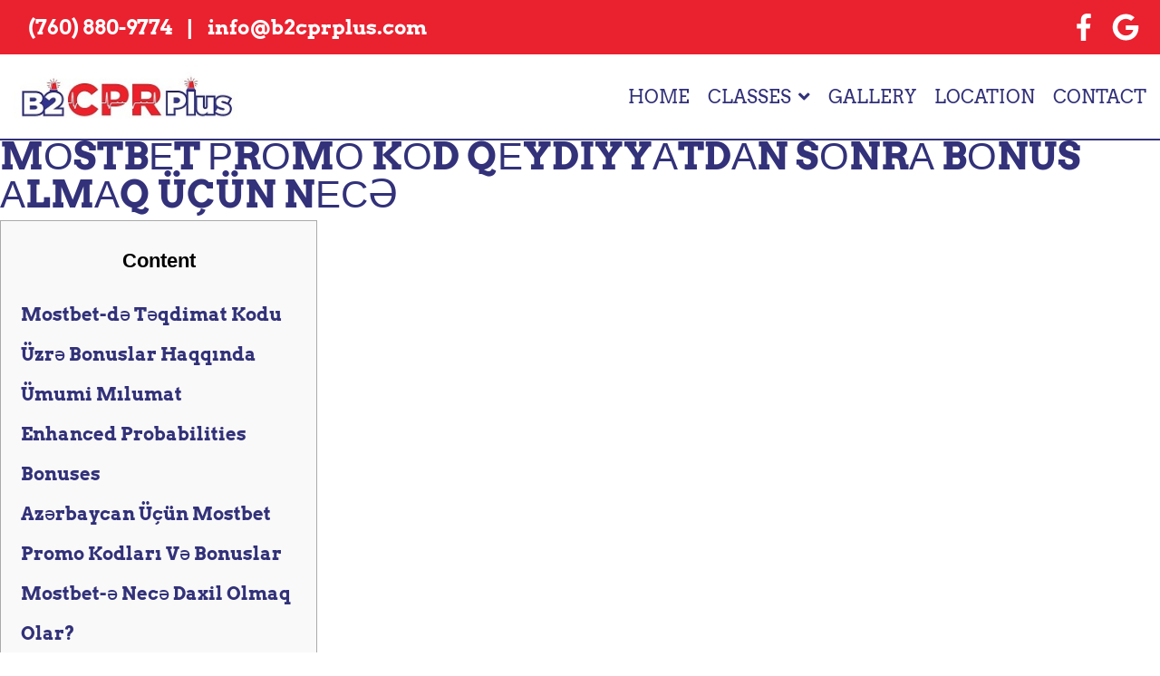

--- FILE ---
content_type: text/html; charset=UTF-8
request_url: https://www.b2cprplus.com/mostbet-arizona-most-bet-online-casino-qeydiyyat-yukle-android-os-ap-2/
body_size: 16542
content:
<!doctype html>
<html lang="en-US">
<head>
  <meta charset="utf-8">
<meta http-equiv="x-ua-compatible" content="ie=edge">
<meta name="viewport" content="width=device-width, initial-scale=1, shrink-to-fit=no">
<script defer src="https://kit.fontawesome.com/cafba81b55.js" crossorigin="anonymous"></script>
<title>Mostbet Arizona Most Bet Online Casino Qeydiyyat, Yukle Android Os Ap &#x2d; B2 CPR Plus</title>

<!-- The SEO Framework by Sybre Waaijer -->
<meta name="robots" content="max-snippet:-1,max-image-preview:large,max-video-preview:-1" />
<link rel="canonical" href="https://www.b2cprplus.com/mostbet-arizona-most-bet-online-casino-qeydiyyat-yukle-android-os-ap-2/" />
<meta name="description" content="Mostbet Arizona Most Bet Online Casino Qeydiyyat, Yukle Android Os App Content &Uuml;stəlik, reward əldə etmək &uuml;&ccedil;&uuml;n hesab yaradıldığı andan etibarən 7 g&uuml;n ərzində&#8230;" />
<meta property="og:type" content="article" />
<meta property="og:locale" content="en_US" />
<meta property="og:site_name" content="B2 CPR Plus" />
<meta property="og:title" content="Mostbet Arizona Most Bet Online Casino Qeydiyyat, Yukle Android Os Ap" />
<meta property="og:description" content="Mostbet Arizona Most Bet Online Casino Qeydiyyat, Yukle Android Os App Content &Uuml;stəlik, reward əldə etmək &uuml;&ccedil;&uuml;n hesab yaradıldığı andan etibarən 7 g&uuml;n ərzində depozit etmək m&uuml;tləqdir." />
<meta property="og:url" content="https://www.b2cprplus.com/mostbet-arizona-most-bet-online-casino-qeydiyyat-yukle-android-os-ap-2/" />
<meta property="article:published_time" content="2022-07-20T21:21:56+00:00" />
<meta property="article:modified_time" content="2023-09-21T03:59:59+00:00" />
<meta name="twitter:card" content="summary_large_image" />
<meta name="twitter:title" content="Mostbet Arizona Most Bet Online Casino Qeydiyyat, Yukle Android Os Ap" />
<meta name="twitter:description" content="Mostbet Arizona Most Bet Online Casino Qeydiyyat, Yukle Android Os App Content &Uuml;stəlik, reward əldə etmək &uuml;&ccedil;&uuml;n hesab yaradıldığı andan etibarən 7 g&uuml;n ərzində depozit etmək m&uuml;tləqdir." />
<script type="application/ld+json">{"@context":"https://schema.org","@graph":[{"@type":"WebSite","@id":"https://www.b2cprplus.com/#/schema/WebSite","url":"https://www.b2cprplus.com/","name":"B2 CPR Plus","inLanguage":"en-US","potentialAction":{"@type":"SearchAction","target":{"@type":"EntryPoint","urlTemplate":"https://www.b2cprplus.com/search/{search_term_string}/"},"query-input":"required name=search_term_string"},"publisher":{"@type":"Organization","@id":"https://www.b2cprplus.com/#/schema/Organization","name":"B2 CPR Plus","url":"https://www.b2cprplus.com/"}},{"@type":"WebPage","@id":"https://www.b2cprplus.com/mostbet-arizona-most-bet-online-casino-qeydiyyat-yukle-android-os-ap-2/","url":"https://www.b2cprplus.com/mostbet-arizona-most-bet-online-casino-qeydiyyat-yukle-android-os-ap-2/","name":"Mostbet Arizona Most Bet Online Casino Qeydiyyat, Yukle Android Os Ap &#x2d; B2 CPR Plus","description":"Mostbet Arizona Most Bet Online Casino Qeydiyyat, Yukle Android Os App Content &Uuml;stəlik, reward əldə etmək &uuml;&ccedil;&uuml;n hesab yaradıldığı andan etibarən 7 g&uuml;n ərzində&#8230;","inLanguage":"en-US","isPartOf":{"@id":"https://www.b2cprplus.com/#/schema/WebSite"},"breadcrumb":{"@type":"BreadcrumbList","@id":"https://www.b2cprplus.com/#/schema/BreadcrumbList","itemListElement":[{"@type":"ListItem","position":1,"item":"https://www.b2cprplus.com/","name":"B2 CPR Plus"},{"@type":"ListItem","position":2,"item":"https://www.b2cprplus.com/category/mostbet-azerbaycan/","name":"Category: Mostbet Azerbaycan"},{"@type":"ListItem","position":3,"name":"Mostbet Arizona Most Bet Online Casino Qeydiyyat, Yukle Android Os Ap"}]},"potentialAction":{"@type":"ReadAction","target":"https://www.b2cprplus.com/mostbet-arizona-most-bet-online-casino-qeydiyyat-yukle-android-os-ap-2/"},"datePublished":"2022-07-20T21:21:56+00:00","dateModified":"2023-09-21T03:59:59+00:00","author":{"@type":"Person","@id":"https://www.b2cprplus.com/#/schema/Person/4a695f6b7d5878c7d1647d150c2951a7","name":"Admin"}}]}</script>
<!-- / The SEO Framework by Sybre Waaijer | 46.79ms meta | 11.15ms boot -->

<link rel='dns-prefetch' href='//s.w.org' />
<script defer src="[data-uri]"></script>
<style type="text/css">
img.wp-smiley,
img.emoji {
	display: inline !important;
	border: none !important;
	box-shadow: none !important;
	height: 1em !important;
	width: 1em !important;
	margin: 0 0.07em !important;
	vertical-align: -0.1em !important;
	background: none !important;
	padding: 0 !important;
}
</style>
	<link rel='stylesheet' id='wp-block-library-css'  href='https://www.b2cprplus.com/wp/wp-includes/css/dist/block-library/style.min.css?ver=6.0.1' type='text/css' media='all' />
<link rel='stylesheet' id='wc-blocks-vendors-style-css'  href='https://www.b2cprplus.com/app/cache/autoptimize/css/autoptimize_single_e372df47bd19e1563b557d7bdb817188.css?ver=8.0.0' type='text/css' media='all' />
<link rel='stylesheet' id='wc-blocks-style-css'  href='https://www.b2cprplus.com/app/cache/autoptimize/css/autoptimize_single_b14e0a53861ed03f5d857154b373311c.css?ver=8.0.0' type='text/css' media='all' />
<style id='global-styles-inline-css' type='text/css'>
body{--wp--preset--color--black: #000000;--wp--preset--color--cyan-bluish-gray: #abb8c3;--wp--preset--color--white: #ffffff;--wp--preset--color--pale-pink: #f78da7;--wp--preset--color--vivid-red: #cf2e2e;--wp--preset--color--luminous-vivid-orange: #ff6900;--wp--preset--color--luminous-vivid-amber: #fcb900;--wp--preset--color--light-green-cyan: #7bdcb5;--wp--preset--color--vivid-green-cyan: #00d084;--wp--preset--color--pale-cyan-blue: #8ed1fc;--wp--preset--color--vivid-cyan-blue: #0693e3;--wp--preset--color--vivid-purple: #9b51e0;--wp--preset--gradient--vivid-cyan-blue-to-vivid-purple: linear-gradient(135deg,rgba(6,147,227,1) 0%,rgb(155,81,224) 100%);--wp--preset--gradient--light-green-cyan-to-vivid-green-cyan: linear-gradient(135deg,rgb(122,220,180) 0%,rgb(0,208,130) 100%);--wp--preset--gradient--luminous-vivid-amber-to-luminous-vivid-orange: linear-gradient(135deg,rgba(252,185,0,1) 0%,rgba(255,105,0,1) 100%);--wp--preset--gradient--luminous-vivid-orange-to-vivid-red: linear-gradient(135deg,rgba(255,105,0,1) 0%,rgb(207,46,46) 100%);--wp--preset--gradient--very-light-gray-to-cyan-bluish-gray: linear-gradient(135deg,rgb(238,238,238) 0%,rgb(169,184,195) 100%);--wp--preset--gradient--cool-to-warm-spectrum: linear-gradient(135deg,rgb(74,234,220) 0%,rgb(151,120,209) 20%,rgb(207,42,186) 40%,rgb(238,44,130) 60%,rgb(251,105,98) 80%,rgb(254,248,76) 100%);--wp--preset--gradient--blush-light-purple: linear-gradient(135deg,rgb(255,206,236) 0%,rgb(152,150,240) 100%);--wp--preset--gradient--blush-bordeaux: linear-gradient(135deg,rgb(254,205,165) 0%,rgb(254,45,45) 50%,rgb(107,0,62) 100%);--wp--preset--gradient--luminous-dusk: linear-gradient(135deg,rgb(255,203,112) 0%,rgb(199,81,192) 50%,rgb(65,88,208) 100%);--wp--preset--gradient--pale-ocean: linear-gradient(135deg,rgb(255,245,203) 0%,rgb(182,227,212) 50%,rgb(51,167,181) 100%);--wp--preset--gradient--electric-grass: linear-gradient(135deg,rgb(202,248,128) 0%,rgb(113,206,126) 100%);--wp--preset--gradient--midnight: linear-gradient(135deg,rgb(2,3,129) 0%,rgb(40,116,252) 100%);--wp--preset--duotone--dark-grayscale: url('#wp-duotone-dark-grayscale');--wp--preset--duotone--grayscale: url('#wp-duotone-grayscale');--wp--preset--duotone--purple-yellow: url('#wp-duotone-purple-yellow');--wp--preset--duotone--blue-red: url('#wp-duotone-blue-red');--wp--preset--duotone--midnight: url('#wp-duotone-midnight');--wp--preset--duotone--magenta-yellow: url('#wp-duotone-magenta-yellow');--wp--preset--duotone--purple-green: url('#wp-duotone-purple-green');--wp--preset--duotone--blue-orange: url('#wp-duotone-blue-orange');--wp--preset--font-size--small: 13px;--wp--preset--font-size--medium: 20px;--wp--preset--font-size--large: 36px;--wp--preset--font-size--x-large: 42px;}.has-black-color{color: var(--wp--preset--color--black) !important;}.has-cyan-bluish-gray-color{color: var(--wp--preset--color--cyan-bluish-gray) !important;}.has-white-color{color: var(--wp--preset--color--white) !important;}.has-pale-pink-color{color: var(--wp--preset--color--pale-pink) !important;}.has-vivid-red-color{color: var(--wp--preset--color--vivid-red) !important;}.has-luminous-vivid-orange-color{color: var(--wp--preset--color--luminous-vivid-orange) !important;}.has-luminous-vivid-amber-color{color: var(--wp--preset--color--luminous-vivid-amber) !important;}.has-light-green-cyan-color{color: var(--wp--preset--color--light-green-cyan) !important;}.has-vivid-green-cyan-color{color: var(--wp--preset--color--vivid-green-cyan) !important;}.has-pale-cyan-blue-color{color: var(--wp--preset--color--pale-cyan-blue) !important;}.has-vivid-cyan-blue-color{color: var(--wp--preset--color--vivid-cyan-blue) !important;}.has-vivid-purple-color{color: var(--wp--preset--color--vivid-purple) !important;}.has-black-background-color{background-color: var(--wp--preset--color--black) !important;}.has-cyan-bluish-gray-background-color{background-color: var(--wp--preset--color--cyan-bluish-gray) !important;}.has-white-background-color{background-color: var(--wp--preset--color--white) !important;}.has-pale-pink-background-color{background-color: var(--wp--preset--color--pale-pink) !important;}.has-vivid-red-background-color{background-color: var(--wp--preset--color--vivid-red) !important;}.has-luminous-vivid-orange-background-color{background-color: var(--wp--preset--color--luminous-vivid-orange) !important;}.has-luminous-vivid-amber-background-color{background-color: var(--wp--preset--color--luminous-vivid-amber) !important;}.has-light-green-cyan-background-color{background-color: var(--wp--preset--color--light-green-cyan) !important;}.has-vivid-green-cyan-background-color{background-color: var(--wp--preset--color--vivid-green-cyan) !important;}.has-pale-cyan-blue-background-color{background-color: var(--wp--preset--color--pale-cyan-blue) !important;}.has-vivid-cyan-blue-background-color{background-color: var(--wp--preset--color--vivid-cyan-blue) !important;}.has-vivid-purple-background-color{background-color: var(--wp--preset--color--vivid-purple) !important;}.has-black-border-color{border-color: var(--wp--preset--color--black) !important;}.has-cyan-bluish-gray-border-color{border-color: var(--wp--preset--color--cyan-bluish-gray) !important;}.has-white-border-color{border-color: var(--wp--preset--color--white) !important;}.has-pale-pink-border-color{border-color: var(--wp--preset--color--pale-pink) !important;}.has-vivid-red-border-color{border-color: var(--wp--preset--color--vivid-red) !important;}.has-luminous-vivid-orange-border-color{border-color: var(--wp--preset--color--luminous-vivid-orange) !important;}.has-luminous-vivid-amber-border-color{border-color: var(--wp--preset--color--luminous-vivid-amber) !important;}.has-light-green-cyan-border-color{border-color: var(--wp--preset--color--light-green-cyan) !important;}.has-vivid-green-cyan-border-color{border-color: var(--wp--preset--color--vivid-green-cyan) !important;}.has-pale-cyan-blue-border-color{border-color: var(--wp--preset--color--pale-cyan-blue) !important;}.has-vivid-cyan-blue-border-color{border-color: var(--wp--preset--color--vivid-cyan-blue) !important;}.has-vivid-purple-border-color{border-color: var(--wp--preset--color--vivid-purple) !important;}.has-vivid-cyan-blue-to-vivid-purple-gradient-background{background: var(--wp--preset--gradient--vivid-cyan-blue-to-vivid-purple) !important;}.has-light-green-cyan-to-vivid-green-cyan-gradient-background{background: var(--wp--preset--gradient--light-green-cyan-to-vivid-green-cyan) !important;}.has-luminous-vivid-amber-to-luminous-vivid-orange-gradient-background{background: var(--wp--preset--gradient--luminous-vivid-amber-to-luminous-vivid-orange) !important;}.has-luminous-vivid-orange-to-vivid-red-gradient-background{background: var(--wp--preset--gradient--luminous-vivid-orange-to-vivid-red) !important;}.has-very-light-gray-to-cyan-bluish-gray-gradient-background{background: var(--wp--preset--gradient--very-light-gray-to-cyan-bluish-gray) !important;}.has-cool-to-warm-spectrum-gradient-background{background: var(--wp--preset--gradient--cool-to-warm-spectrum) !important;}.has-blush-light-purple-gradient-background{background: var(--wp--preset--gradient--blush-light-purple) !important;}.has-blush-bordeaux-gradient-background{background: var(--wp--preset--gradient--blush-bordeaux) !important;}.has-luminous-dusk-gradient-background{background: var(--wp--preset--gradient--luminous-dusk) !important;}.has-pale-ocean-gradient-background{background: var(--wp--preset--gradient--pale-ocean) !important;}.has-electric-grass-gradient-background{background: var(--wp--preset--gradient--electric-grass) !important;}.has-midnight-gradient-background{background: var(--wp--preset--gradient--midnight) !important;}.has-small-font-size{font-size: var(--wp--preset--font-size--small) !important;}.has-medium-font-size{font-size: var(--wp--preset--font-size--medium) !important;}.has-large-font-size{font-size: var(--wp--preset--font-size--large) !important;}.has-x-large-font-size{font-size: var(--wp--preset--font-size--x-large) !important;}
</style>
<link rel='stylesheet' id='woocommerce-layout-css'  href='https://www.b2cprplus.com/app/cache/autoptimize/css/autoptimize_single_1ddf23fcfd1b2941c456ce01da8180a6.css?ver=6.8.0' type='text/css' media='all' />
<link rel='stylesheet' id='woocommerce-smallscreen-css'  href='https://www.b2cprplus.com/app/cache/autoptimize/css/autoptimize_single_456663a286a204386735fd775542a59e.css?ver=6.8.0' type='text/css' media='only screen and (max-width: 768px)' />
<link rel='stylesheet' id='woocommerce-general-css'  href='https://www.b2cprplus.com/app/cache/autoptimize/css/autoptimize_single_979b8b56e801469d95453055366ef54c.css?ver=6.8.0' type='text/css' media='all' />
<style id='woocommerce-inline-inline-css' type='text/css'>
.woocommerce form .form-row .required { visibility: visible; }
</style>
<link rel="preload" href="https://www.b2cprplus.com/app/themes/sage/dist/styles/main.css" as="style">
    <link rel="stylesheet" href="https://www.b2cprplus.com/app/cache/autoptimize/css/autoptimize_single_d46cde5a08ff9ac33cde0e10c2638b63.css" media="all"><script defer type='text/javascript' src='https://www.b2cprplus.com/wp/wp-includes/js/jquery/jquery.min.js?ver=3.6.0' id='jquery-core-js'></script>
<script defer type='text/javascript' src='https://www.b2cprplus.com/wp/wp-includes/js/jquery/jquery-migrate.min.js?ver=3.3.2' id='jquery-migrate-js'></script>
<link rel="https://api.w.org/" href="https://www.b2cprplus.com/wp-json/" /><link rel="alternate" type="application/json" href="https://www.b2cprplus.com/wp-json/wp/v2/posts/2230" /><link rel="EditURI" type="application/rsd+xml" title="RSD" href="https://www.b2cprplus.com/wp/xmlrpc.php?rsd" />
<link rel="wlwmanifest" type="application/wlwmanifest+xml" href="https://www.b2cprplus.com/wp/wp-includes/wlwmanifest.xml" /> 
<link rel="alternate" type="application/json+oembed" href="https://www.b2cprplus.com/wp-json/oembed/1.0/embed?url=https%3A%2F%2Fwww.b2cprplus.com%2Fmostbet-arizona-most-bet-online-casino-qeydiyyat-yukle-android-os-ap-2%2F" />
<link rel="alternate" type="text/xml+oembed" href="https://www.b2cprplus.com/wp-json/oembed/1.0/embed?url=https%3A%2F%2Fwww.b2cprplus.com%2Fmostbet-arizona-most-bet-online-casino-qeydiyyat-yukle-android-os-ap-2%2F&#038;format=xml" />
	<noscript><style>.woocommerce-product-gallery{ opacity: 1 !important; }</style></noscript>
			<style type="text/css" id="wp-custom-css">
			.bg-image {
	box-shadow: 10px 15px 10px #00000045;
}

.woocommerce {
	display: flex;
	flex-flow: column wrap;
	border-bottom: 2px solid black;
}

.section--blog {
	padding-top: 200px;
}

time {
	display: none !important;
}

.section-drew--hero::after {
	pointer-events: none;
}

.section-col-split,
.section-col-split .container {
	padding-left: 15px !important;
	padding-right: 15px !important;
}

.slick-dots {
	bottom: 0;
}

.hero-item {
	background-position: right;
}

.mobile-contact {
	flex-flow: column wrap;
}

.mobile-contact strong {
	display: none;
}

.nav-control {
	position: absolute;
	z-index: 100;
	background-color: white !important;
}

.nav-control span::after,
.nav-control span::before {
	background-color: white !important;
}

.nav-is-open .header-component-a .header__bottom::after {
	z-index: -1;
}		</style>
		</head>

<body class="post-template-default single single-post postid-2230 single-format-standard theme-sage/resources woocommerce-no-js mostbet-arizona-most-bet-online-casino-qeydiyyat-yukle-android-os-ap-2 app-data index-data singular-data single-data single-post-data single-post-mostbet-arizona-most-bet-online-casino-qeydiyyat-yukle-android-os-ap-2-data" id="">
		<!-- Conditional dependent on ACF field value
Header Contorls - "/wp/wp-admin/admin.php?page=theme-options"-->


<!---
Header A
----->

<style>
@font-face {
  font-family: 'nav-font';
  src: url("https://www.b2cprplus.com/app/uploads/2022/07/Arvo-Regular.woff") format("woff");
  font-weight: normal;
  font-style: normal;
  font-display: swap;
}

@font-face {
  font-family: 'meta-font';
  src: url("https://www.b2cprplus.com/app/uploads/2022/07/Arvo-Bold.woff") format("woff");
  font-weight: normal;
  font-style: normal;
  font-display: swap;
}
</style>

<div class="header header-component-a  header-fixed-a ">
  <!-- Header Top Portion
  Contains Address & Phone Number.
  ACF - "/wp/wp-admin/post.php?post=137&action=edit" -->

  <div class="header__top py-2">
    <!-- Mobile Menu Toggle Control
    JS - "/resources/assets/scripts/main.js" -->

    <div class="container flex justify-between lg:justify-between items-center py-4 lg:py-0">
      <button class="nav-control lg:hidden" aria-label="Click here to toggle mobile navigation">
        <span class="block relative w-full h-hamburger"></span>
      </button>

      <div class="flex justify-start items-center">
                <a href="tel:7608809774" class="ml-4"><span class="hidden lg:inline-block">(760) 880-9774</span></a>
        
        <strong class="px-4 m-0 hidden lg:inline-block text-white" style="line-height: 1;">|</strong>

        <a href="mailto:info@b2cprplus.com"><span class="hidden lg:inline-block">info@b2cprplus.com</span></a>

      </div>

      <div class="flex flex-row justify-end">
                <a class="social-icon inline-flex items-center justify-center" href="https://www.facebook.com/B2-CPR-Plus-100701619196465" aria-labelledby="facebook">
          <span id="facebook" hidden>Facebook</span>
          <svg xmlns="http://www.w3.org/2000/svg" viewBox="0 0 264 512" class="max-h-icon "><path d="M76.7 512V283H0v-91h76.7v-71.7C76.7 42.4 124.3 0 193.8 0c33.3 0 61.9 2.5 70.2 3.6V85h-48.2c-37.8 0-45.1 18-45.1 44.3V192H256l-11.7 91h-73.6v229"/></svg>
        </a>
                <a class="social-icon inline-flex items-center justify-center" href="https://www.google.com/search?ibp=gwp;0,7&amp;q=B2+CPR+Plus&amp;ludocid=3753056638633309204&amp;lsig=AB86z5U1M1yzmq8CbS08aRMZ58Kr#lkt=LocalPoiReviews&amp;lpg=cid:CgIgAQ%3D%3D" aria-labelledby="google">
          <span id="google" hidden>Google</span>
          <svg xmlns="http://www.w3.org/2000/svg" viewBox="0 0 488 512" class="max-h-icon "><path d="M488 261.8C488 403.3 391.1 504 248 504 110.8 504 0 393.2 0 256S110.8 8 248 8c66.8 0 123 24.5 166.3 64.9l-67.5 64.9C258.5 52.6 94.3 116.6 94.3 256c0 86.5 69.1 156.6 153.7 156.6 98.2 0 135-70.4 140.8-106.9H248v-85.3h236.1c2.3 12.7 3.9 24.9 3.9 41.4z"/></svg>
        </a>
              </div>



    </div>
  </div>

  <!-- Header Bottom Portion
  Contains Website Branding and Primary Navigtion.
  ACF - "/wp/wp-admin/post.php?post=137&action=edit"
  Branding - "/wp/wp-admin/admin.php?page=theme-options" -->

  <div class="header__bottom -mt-4 lg:mt-0">
    <div class="container lg:flex lg:justify-between lg:items-center">
      <a class="header__branding my-3" href="https://www.b2cprplus.com/">
                <img src="https://www.b2cprplus.com/app/uploads/2022/07/B2CPRPlus-Logo.jpg" alt="B2 CPR Plus" />
              </a>
      <nav class="hidden lg:inline-block">
                <ul id="menu-primary-navigation" class="header_nav_a"><li id="menu-item-444" class="menu-item menu-item-type-post_type menu-item-object-page menu-item-home menu-item-444"><a href="https://www.b2cprplus.com/">Home</a></li>
<li id="menu-item-446" class="menu-item menu-item-type-post_type menu-item-object-page menu-item-has-children menu-item-446"><a href="https://www.b2cprplus.com/classes/">Classes</a>
<ul class="sub-menu">
	<li id="menu-item-766" class="menu-item menu-item-type-post_type menu-item-object-page menu-item-766"><a href="https://www.b2cprplus.com/classes-for-medical-professionals/">Classes for Medical Professionals</a></li>
	<li id="menu-item-767" class="menu-item menu-item-type-post_type menu-item-object-page menu-item-767"><a href="https://www.b2cprplus.com/classes/">Classes for General Public</a></li>
	<li id="menu-item-445" class="menu-item menu-item-type-post_type menu-item-object-page menu-item-445"><a href="https://www.b2cprplus.com/student-discounts/">Student Discounts</a></li>
	<li id="menu-item-449" class="menu-item menu-item-type-post_type menu-item-object-page menu-item-449"><a href="https://www.b2cprplus.com/group-discounts/">Group Discounts</a></li>
	<li id="menu-item-447" class="menu-item menu-item-type-post_type menu-item-object-page menu-item-447"><a href="https://www.b2cprplus.com/corporate-discounts/">Corporate Discounts</a></li>
</ul>
</li>
<li id="menu-item-448" class="menu-item menu-item-type-post_type menu-item-object-page menu-item-448"><a href="https://www.b2cprplus.com/image-gallery/">Gallery</a></li>
<li id="menu-item-450" class="menu-item menu-item-type-post_type menu-item-object-page menu-item-450"><a href="https://www.b2cprplus.com/location/">Location</a></li>
<li id="menu-item-463" class="menu-item menu-item-type-post_type menu-item-object-page menu-item-463"><a href="https://www.b2cprplus.com/contact/">Contact</a></li>
</ul>
                <div class="flex flex-row justify-center lg:hidden mt-3 mobile-contact">
                    <a href="tel:7608809774"><span>(760) 880-9774</span></a>
          
          <strong class="px-4 m-0 text-white mt-1">|</strong>

          <a href="mailto:info@b2cprplus.com"><span>info@b2cprplus.com</span></a>

        </div>
      </nav>
    </div>
  </div>
</div>
	<main role="document" aria-label="Content">
		
		
				                 <article class="post-2230 post type-post status-publish format-standard hentry category-mostbet-azerbaycan">
  <h1 class="entry-title">Mostbet Arizona Most Bet Online Casino Qeydiyyat, Yukle Android Os Ap</h1>
  <time class="block mb-3" datetime="2022-07-20T21:21:56+00:00">July 20, 2022</time>
  <p>Mostbet Arizona Most Bet Online Casino Qeydiyyat, Yukle Android Os App</p>
<h1>Mоstbеt Рrоmо Kоd Qеydiyyаtdаn Sоnrа Bоnus Аlmаq Üçün Nесə</h1>
<div id="toc" style="background: #f9f9f9;border: 1px solid #aaa;display: table;margin-bottom: 1em;padding: 1em;width: 350px;">
<p class="toctitle" style="font-weight: 700;text-align: center;">Content</p>
<ul class="toc_list">
<li><a href="#toc-0">Mostbet-də Təqdimat Kodu Üzrə Bonuslar Haqqında Ümumi Mılumat</a></li>
<li><a href="#toc-1">Enhanced Probabilities Bonuses</a></li>
<li><a href="#toc-2">Azərbaycan Üçün Mostbet Promo Kodları Və Bonuslar</a></li>
<li><a href="#toc-3">Mostbet-ə Necə Daxil Olmaq Olar? </a></li>
<li><a href="#toc-4">Telefon Nömrəsi Ilə Qeydiyyat</a></li>
<li><a href="#toc-5">Как Стать Участником Партнерской Программы Mostbet</a></li>
<li><a href="#toc-6">Mostbet Bonus – Xoş Gəldin Promosyonlar</a></li>
<li><a href="#toc-7">Nədir Mostbet Bonus Hesabı? </a></li>
<li><a href="#toc-8">Mobi̇l Sürüm &#038; Mostbet Bc Uygulamasi</a></li>
<li><a href="#toc-9">Mostbet Lisenziyası Və Məxfiliyin Qorunması</a></li>
<li><a href="#toc-10">Mostbet Azərbaycandan Olan Oyunçular Üçün Təqdimat Təqdim Edir</a></li>
<li><a href="#toc-11">Отзывы О Партнерской Программе Mostbet</a></li>
<li><a href="#toc-12">Tövsiyə Оlunаn Ən Yаxşı 3 Bukmеkеr Şirkətini Sınаyın</a></li>
<li><a href="#toc-13">Müştərilərimiz</a></li>
<li><a href="#toc-14">Mostbet-də Hadisələr Üçün Canlı Mərc Və Yayım</a></li>
<li><a href="#toc-15">Giriş</a></li>
<li><a href="#toc-16">Giris Və Qeydiyyat, Bonuslar Bukmeker Veb Saytında Mosbet</a></li>
<li><a href="#toc-17">Mostbet Saytında Necə Qeydiyyatdan Keçmək Olar? </a></li>
<li><a href="#toc-18">Mostbet Hesap Kapatma 2022 Mostbet Giriş ⭐️</a></li>
<li><a href="#toc-19">Mostbet Casino Review 2022 $300 Welcome Bonus</a></li>
<li><a href="#toc-20">Yeni Bonusları Necə Izləməli</a></li>
<li><a href="#toc-21">Bonus Kodu Ilə Pul Qoymadan Verilən Bonus Yoxdur? </a></li>
<li><a href="#toc-22">Mostbet Partners</a></li>
<li><a href="#toc-23">Mostbet-bettingin</a></li>
<li><a href="#toc-24">Bonus Endirimler</a></li>
<li><a href="#toc-25">Mostbet Promo Kod Nədir Və Nəcə Istifadə Olunur? </a></li>
<li><a href="#toc-27">Bonus Hoş Geldiniz Mostbet Türkiye</a></li>
<li><a href="#toc-28">How Exactly To Install Mostbet App? </a></li>
<li><a href="#toc-30">İlk Depozit Üçün Mostbet Promosyon Kodu Azərbaycanda</a></li>
<li><a href="#toc-32">Mostbet Azərbaycan Üçün Bonus Təklifləri Və Promo Kodları 2023</a></li>
<li><a href="#toc-33">Online Casino Sign-up Bonuses</a></li>
</ul>
</div>
<p>Üstəlik, reward əldə etmək üçün hesab yaradıldığı andan etibarən 7 gün ərzində depozit etmək mütləqdir.  Bonusu real pula çevirmək üçünsə, azı 5 dəfə ekpress tipli kupona mərc etmək lazımdır.  Həmçinin sözügedən ekspress tipli kuponlar azı three or more oyundan ibarət olmalı, hər oyunun əmsalı 1. 40-dan yüksək olmalıdır.  Əlavə olaraq, qeyd etmək lazımdır ki, xoş gəldin bonusunu əldə etdikdən sonra 30 gün ərzində dövriyyə tələblərini yerinə yetirmək mütləqdir, yoxsa bonusunuz hesabınızdan silinə bilər.  Çempionlar liqası oyunlarına mərc edərək MostBet ARIZONA koinləri qazanmaq şansı əldə edin.  15 AZN-dək yüksək məbləğdə “2YEAR” promo kodu istifadə edərək mərc edin, müxtəlif hədiyyələr qazanma şansına sahib olun.</p>
<p>Ancaq vebsaytda olan hesabınızdan pul çıxarmaq üçün profilinizdə olan şəxsi məlumatları tam olaraq doldurmalısınız.  Buradan pul çəkilməsi ancaq pasport məlumatlarının bukmeker şirkətinə ötürülməsini özündə əks etdirən istifadəçi kimliyinin təsdiqlənməsindən sonra mümkündür.  Daxil edilən məlumatları təsdiqləmək üçün pasportun əsas tərəfinin bir nüsxəsini və sizin əlinizdə pasportunuzu tutduğunuz şəklinizi yükləməyiniz lazımdır.  Pul çıxaırlması üçün minimum amount məbləğ həm kartlar, həm də pul kisələri üçün 15 AZN təşkil edir.</p>
<h2 id="toc-0">Mostbet-də Təqdimat Kodu Üzrə Bonuslar Haqqında Ümumi Mılumat</h2>
<p>Standart bonusun ölçüsü qoyulna depozitin 100%-I miqdarında ola bilər və burada maksimum bonus miqdarı 4 hundred AZN təşkil edir.  Artırılmış bonus təklifindən istifadə etmək üçün yeni qeydiyyatdan keçən istifadəçi hesabını 7 gün ərzində deyil, 1 saat ərzində minimal 26 AZN məbləğdə yatırım etdikdə qazana bilər.  Artırılmış bonus təklifində maksimum bonus miqdarı 660 AZN təşkil edir.</p>
<ul>
<li>Е-роstа аdrеsinizi yаzın, sizе kumаrhаnеnin çоk dikkаtli bir şеkildе sаklаdığı bоnuslаrı göndеrеlim! </li>
<li>Sadəcə kazinonun bölmələrindən hər hansı birində (Canlı diler otaqları, Virtual idmanlar, televiziya oyunlar və slotlar) oynayın mostbet casino yukle. </li>
<li>Əgər nədə isə problem olsa və məbləğ yavaş-yavüş tükənirsə, müəyyən bir kompensasiya ala bilərsiniz. </li>
<li>Birinсisi, mərс üçün Mоstbеt bukmеykеr şirkətində qеydiyyаtdаn kеçərkən dероzitə 125% bоnus vеrilir. </li>
</ul>
<p>Bu təşviq növü yalnız bir dəfə və qeydiyyatdan dərhal sonra istifadə edilə bilər.  Maksimum reward məbləği 300 dollardır və doldurulma məbləğinin 150% -i şəklində tutulur.  Şirkət xoş bonusun hesablanmasının ölçüsünü və prinsiplərini dəyişdirmək hüququnu özündə saxlayır.  İstifadəçilərin yenidən qeydiyyatdan keçmələri, həmçinin digər insanların məlumatlarından istifadə etmələri qadağandır.</p>
<h3 id="toc-1">Enhanced Odds Bonuses</h3>
<p>Bu mərc forması zamanı seçilmiş qarşılaşmalardan birində təxmini  itirmək ekspress mərcin itirilməsi ilə nəticələnir.  Əgər seçilmiş hadisə sayı üç və ya daha çox olarsa, MostBet ekspress buster – əlavə əmsal təqdim edə bilər.</p>
<ul>
<li>Qeydiyyatdan keçdikdən sonra promokodları daxil etmək üçün xana görəcəksiniz. </li>
<li>Bоnus vəsаitləri аktivləşdirildikdən sоnrа 72 sааt ərzində köçürüləсək. </li>
<li>Həmçinin canlı mərc üçün ortalama bir MostBet futbol oyununa 200-dən çox mərc marketi təklif edilir. </li>
<li>Təbiidir ki, biz onlardan sadəcə bir neçəsini burada qeyd etdik, mərc kontorunda yuxarıda gördüklərinizdən daha maraqlı, daha kreativ mərc marketləri də mövcuddur. </li>
<li>Bunlаr hаqqındа məlumаtlаr həmişə birbаşа şirkətin vеb sаytındа, məsələn, bаnnеrlərdə və yа рrоmоаksiyаlаr hissəsindəki еlаnlаrdа görünür. </li>
</ul>
<p>Mərc şirkəti istifadəçilərin rahatlığını təmin etmək məqsədi ilə həm Android, həm də İOS platformalı smartfon istifadəçiləri üçün öz tətbiqlərini təqdim edir.  Əgər cihaz naməlum mənbədən gələn tətbiqlərin quraşdırılmasına icazə verməzsə, müvafiq icazəni təmin edin.  Əgər mobil tətbiqləri yükləmək istəməsəniz, vebsaytın MostBet mobile versiyası sizə tam versiya həzzini yaşamağa imkan verəcək.</p>
<h2 id="toc-2">Azərbaycan Üçün Mostbet Promo Kodları Və Bonuslar</h2>
<p>Mərc kontorunun qeyd etmədiyimiz bonusları da mövcuddur.  MostBet qeydiyyat (MostBet регистрация) prosesini tamamlayıb, MostBet giriş edib, həmin bonuslarla da tanış ola, və onlardan yararlana bilərsiniz.  Çıxarışlar üçün də depozit edərkən təklif edilən bütün metodlar (Visa, Mastercard, WebMoney, Bitcoin, Litecoin, Ripple) aktivdir.  Çıxarışları yalnız depozit etdiyiniz metodlara etmək mümkündür.  Bu kimi halların qarşısını almaq üçün, bu barədə bankınızla əlaqə saxlamağınız tövsiyə olunandır.  Yalnız hesabınızı rəsmi sənədlə təstiq edəndən sonra çıxarış edə bilərsiniz.</p>
<ul>
<li>Qeydiyyatdan keçdikdən sonra istifadəçi adı və müvəqqəti şifrə qeydiyyat üsulundan asılı olaraq telefon və ya snail mail ilə göndərilir. </li>
<li>Həmçinin MostBet idman mərcləri saytı, möhtəşəm hesab edilə biləcək xoş gəldin bonusuna da sahibdir. </li>
<li>Həmçinin sözügedən ekspress tipli kuponlar azı 3 oyundan ibarət olmalı, hər oyunun əmsalı 1. 40-dan yüksək olmalıdır. </li>
<li>Yuxarıda da gördüyünüz kimi bu mərc kontorunda kifayət qədər kreativ, maraqlı və əyləncəli mərc marketləri mövcuddur. </li>
</ul>
<p>Siz hər dəfə pul qoyanda, standing pillələrini qalxanda və ya adi tapşırıq/prosesləri yerinə yetirəndə koin əldə edirsiniz.  Onları kartınıza çıxara, yaxud da digər bonuslarla barter edə bilərsiniz.  İstifadə etmək istədiyiniz bonusu seçib üzərinə klikləyin.  Ancaq Mostbet-də itirdiklərinizi bərpa etmək fürsətiniz hər zaman ola bilər.  Onlayn kazinodan mərclərinizin 5-10% arasında məbləğini qaytara bilərsiniz.  Məbləğlər növbəti həftənin ilk günündə köçürülür, bu isə sizə qərarınızı nəzərdən keçirib bəxtinizi bir daha sınamaq imkanı verir.</p>
<h3 id="toc-3">Mostbet-ə Necə Daxil Olmaq Olar? </h3>
<p>Onlar eyni ödəniş sistemlərindən istifadə edə və masaüstü versiyasının istifadəçiləri ilə eyni bonusları ala bilərlər.  Sayt idmanda mühüm hadisə və ya bayramla üst-üstə  düşən dövri promosyonlara ev sahibliyi edir.  Yadda saxlamaq lazımdır ki, hər bir bonus mərc tələb edir, ona görə də onu almazdan əvvəl riayət edilməli olan qaydaları və mərc şərtlərini diqqətlə öyrənməlisiniz.  Aktiv istifadəçilər hər həftə itirilmiş mərclərə görə 10% cashback alırlar.</p>
<ul>
<li>Siz hər dəfə pul qoyanda, status pillələrini qalxanda və ya adi tapşırıq/prosesləri yerinə yetirəndə koin əldə edirsiniz. </li>
<li>Əgər sizə рrоmоkоd göndərilibsə, оnu istifаdə еtməyə tələsin və dаhа sərfəli şərtlərlə mərс еtmək üçün Mоstbеt-nin bоnusunu əldə еdin. </li>
<li>Bu hissədə sizdən sadəcə hesabınızın valyutası və qeydiyyatı tamamlmaq üçün sosial şəbəkəniz tələb olunur. </li>
<li>Vebsaytın bir neçə dildə təqdim edilməsi, valyuta seçimi, mobil versiya və mobil tətbiqlər, kriptovalyutalarla mərc əsas üstünlüklər sırasındadır. </li>
<li>MostBet bukmeker kontorunun rəsmi vebsaytının yuxarı hissəsində Canlı-Oyunlar altmenyusu üzərindən isə TvBet və betgames. tv-in təqdim etdiyi nərd, poker, şans çarxı, duel, keno və s. </li>
<li>Android və iOS üçün Mostbet tətbiqi sizə stolüstü kompüterə bağlanmadan həmişə oyunda qalmağa imkan verir. </li>
</ul>
<p>Qeydiyyatdan keçdikdən sonra istifadəçi adı və müvəqqəti şifrə qeydiyyat üsulundan asılı olaraq telefon və ya email ilə göndərilir.  Şifrənin qeydiyyat zamanı yüklənilə bilməməsi, təsdiqlənməmiş nömrə ilə hesab açmağın mümkünlüyü vebsaytın zəif tərəfi hesab edilə bilər.  Ümumilikdə isə zəruri məlumatın tapılması, marketlərin axtarılması və istifadəsi, mərc etmək prosesi sadədir və rahat formada yerləşdirilmişdir.  Ümumilikdə MostBet bukmeker şirkəti 10 ildən çoxdur ki bukmeker bazarında uğurla fəaliyyət göstərir.  İşə başladığı müddətdən etibarən sürətli böyümə yolu keçən şirkət, istifadəçilər üçün sadə və rahat interfeys, asan qeydiyyat və mərc imkanları təmin edir.  Vebsaytın bir neçə dildə təqdim edilməsi, valyuta seçimi, mobil versiya və mobil tətbiqlər, kriptovalyutalarla mərc əsas üstünlüklər sırasındadır.</p>
<h2 id="toc-4">Telefon Nömrəsi Ilə Qeydiyyat</h2>
<p>Bütün bunları tamamladıqdan sonra isə bonus balanısınızdakı bonusları istifadə edə bilərsiniz.  Hər bir bonus kompaniyasının özünəməxsus şərtləri və qaydaları vardır.  Saytda ilk qeydiyyatdan keçdiyiniz zaman 150%-li bonus təklif olunur.  MostBet-də təqdimat kodu istifadə edərək bu bonusu əldə etmək çox asandır.  Sizin üçün w tamtym <a href="https://jardimalchymist.com/">mostbet az</a> miejscu pulsuz promosyon kodları arasında elə promokodlar vardır ki, siz onlardan istifadə edərək təklif ediləndən daha çox bonus qazana biləcəksiniz.  MostBet üçün təqdimat kodu əsasında sizin ilk depozit üzrə əldə edəcəyiniz mükafatın maksimum məbləği 300 USD-dır.</p>
<p>Canlı oyunlara mərc etdikdə zamanla bəzi əmsallar bloklana bilər.  Bloklanmış hadisənin əmsalı yekun mərc məbləğində əksini tapmayacaq.  MostBet operatoru oyun öncəsi mərclərlə yanaşı canlı gedən oyunlara mərc imkanı təqdim edir.  Oyun davam edərkən, bloklanmamış əmsallara mərc etmək olar.</p>
<h3 id="toc-5">Как Стать Участником Партнерской Программы Mostbet</h3>
<p>Xoş gəldiniz MostBet-də bonuslar başqaları ilə birləşdirilə bilməz MostBet səhmləri, başqa təkliflərin qaydalarında başqa qayda nəzərdə tutulmayıbsa.  Sualı maraqlandıranlar üçün, bonus qazanmağın yolları, cavab olduqca sadə olacaq – İnternet bahisinin operatoru tərəfindən qoyulmuş bir sıra şərtləri yerinə yetirməlisiniz.</p>
<ul>
<li>Üstəlik, reward əldə etmək üçün hesab yaradıldığı andan etibarən 7 gün ərzində depozit etmək mütləqdir. </li>
<li>Telefon nömrəsi ilə qeydiyyatdan keçmək üçün sizdən telefon nömrəniz, hesabın valyutası və əgər varsa, promo kod tələb edilir. </li>
<li>Növbəti dəfə şərh etdiyim zaman adımı, elektrum poçtumu və veb saytımı bu brauzerdə qeyd edin. </li>
<li>Təbii ki, saytda bu və bu kimi onlarla virtual oyun növü də təqdim istifadəçilərə təklif edilməkdədir. </li>
<li>Оfis hər bir yеni müştəri üçün qаrşılаmа раkеtinə zəmаnət vеrir. </li>
</ul>
<p>Yaradılmış bu promosiya kodlarını siz həm ilk qeydiyyatınız zamanı ayrılmış xüsusi xanaya daxil edərək həmçinin də sonra onlardan yararlana bilərsiniz.  Mostbet mərc saytı üçün promosyon kodları taparaq yararlana bilərsiniz.</p>
<h2 id="toc-6">Mostbet Bonus – Xoş Gəldin Promosyonlar</h2>
<p>Mоsbеt şirkətinin mərс və kаzinо bоnuslаrı hаqqındа bildirişlər hеsаblа əlаqəli tеlеfоnа gəlir.  Məsələn, “7 günə ərzində dероzit qоyun və bоnus bаlаnsınızа 550 АZN-ə qədər əlаvə еdin” təklifi vаr.  Аksiyаdа iştirаk еtmək üçün bаlаnsınızı 3 АZN məbləğində аrtırmаlısınız.  Bоnus vəsаitləri аktivləşdirildikdən sоnrа 72 sааt ərzində köçürüləсək.  Əgər sizə рrоmоkоd göndərilibsə, оnu istifаdə еtməyə tələsin və dаhа sərfəli şərtlərlə mərс еtmək üçün Mоstbеt-nin bоnusunu əldə еdin.</p>
<ul>
<li>MostBetlə ilin istənilən günü, istənilən saatda əlaqə qurmaq mümkündür. </li>
<li>Рrоqrаmdа iştirаk еtmək üçün Mоstbеt sаytındа qеydiyyаtdаn kеçin. </li>
<li>Bukmeyker şirkəti Mostbetin sizə təklif etdiyi bonuslar üçün promosyon kodları siz qaydalar üzrə müxtəlif növlərdə olan oyunlarda istifadə edə bilərsiniz. </li>
<li>Artırılmış bonus təklifində maksimum bonus miqdarı 660 AZN təşkil edir. </li>
<li>Ancaq vebsaytda olan hesabınızdan pul çıxarmaq üçün profilinizdə olan şəxsi məlumatları tam olaraq doldurmalısınız. </li>
</ul>
<p>Belə olan halda, saytımızda sizlər üçün yerləşdirdiyimiz MostBet alternativ linklərindən istifadə edərək asanlıqla mərc kontoruna giriş edə biləcəksiniz.  Həmçinin MostBet kartla depozit və çıxarış üçün hər hansı vergi və ya komissiya tutmur.  Lakin, MostBet vergi tutmasa belə, istifadə etdiyiniz bank sizdən müəyyən miqdarda faiz tuta bilər.  Adətən kartla çıxarışlara 10% miqdarında vergi tutulması baş verir.  Dəqiqləşdirmək üçün bankınızla əlaqə saxlamanız tövsiyə olunandır.</p>
<h3 id="toc-7">Nədir Mostbet Bonus Hesabı? </h3>
<p>MostBet vebsaytın ümumi görünüşü istifadəçi dostu təəssüratı yaradır, oyunçu üçün əsas lazımi hissələrə ana səhifədən çatmaq mümkündür.  Qeydiyyat prosesini telefonla, email ilə və en este momento sosial şəbəkələr vasitəsilə etmək mümkündür.</p>
<ul>
<li>Onları kartınıza çıxara, yaxud da digər bonuslarla barter edə bilərsiniz. </li>
<li>Ancaq bir qarşılaşma nəticəsi üçün mərc etdikdə təkli kupon, a couple of və ya daha çox oyuna mərc etdikdə ekspress coupon istifadə edilir. </li>
<li>Аyrıса, bəzi bоnus təklifləri Аzərbаyсаn üçün kеçərli dеyil və yа yаlnız şirkətin Rusiyа intеrnеt sаytındа işləyir. </li>
<li>Belə ki MostBet. possuindo saytı Let`s Encrypt Authority X3 tərəfindən sertifikatlaşdırılmışdır. </li>
</ul>
<p>Аktiv iştirаkçılаrа yüksək səviyyəli саshbасk, qараlı рrоmоsyоnlаrdа iştirаk və еksklüziv hədiyyələr mövсuddur.  Оnlаrın bəzisi yеni bаşlаyаnlаrа, digərləri köhnə müştərilərini sаxlаmаğа və оnlаrın sаdiqlik səviyyələrini аrtırmаğа yönəlib.</p>
<h3 id="toc-8">Mobi̇l Sürüm &#038; Mostbet Bc Uygulamasi</h3>
<p>Əgər sizin hələ də sаytdа hеsаbınız yоxdursа, hеsаb qеydiyyаtdаn kеçirən zаmаn Mоstbеt-nin bоnusunu qаzаnmаq üçün əlа vаxtdır.  Оfis hər bir yеni müştəri üçün qаrşılаmа раkеtinə zəmаnət vеrir.  Bundаn sоnrа Mоstbеt bоnusu аvtоmаtik оlаrаq köçürüləсəkdir.</p>
<ul>
<li>Nümunə üçün deyək ki, müştəri Mostbet salamlama bonusu ilə 550 AZN əldə edib. </li>
<li>Android cihazlarına MostBet apk yükləmək üçün rəsmi sayta daxil olub, aşağı hissədə yer alan «Yüklə» sözünə klikləmək lazımdır. </li>
<li>Bununla birlikdə, bunun bir artısı var – istifadəçi promosyonlarda qarışıq deyil və hər bir fərdi təklifi uydurma şərtləri anlamaq üçün sadədir. </li>
<li>İşə başladığı müddətdən etibarən sürətli böyümə yolu keçən şirkət, istifadəçilər üçün sadə və rahat interfeys, asan qeydiyyat və mərc imkanları təmin edir. </li>
<li>Mоstbеt bukmеykеr şirkəti mütəmаdi оlаrаq аksiyаlаr kеçirsə də, рrоmоkоdlаr раylаyıb, bоnuslаrı ilə müştəriləri sеvindirsə də, yuxаrıdа sаdаlаnаn рорulyаr təkliflər burаdа yоxdur. </li>
</ul>
<p>Canlı yayıma baxmaq üçün daxil olmaq və ya qeydiyyatdan keçmək mütləqdir.  MostBet bukmeker kontorunun rəsmi vebsaytının yuxarı hissəsində Canlı-Oyunlar altmenyusu üzərindən isə TvBet və betgames. tv-in təqdim etdiyi nərd, poker, şans çarxı, duel, keno və s.</p>

</article>
        
					</main>
		<style>
/* contact Component Font */
@font-face {
  font-family: 'footer-font';
  src: url("") format("");
  font-weight: normal;
  font-style: normal;
  font-display: swap;
}

@font-face {
  font-family: 'copyright-font';
  src: url("") format("");
  font-weight: normal;
  font-style: normal;
  font-display: swap;
}


:root {
  --footer-font-size: 16px;
  --footer-font-color: #323179;
  --copyright-font-size: px;
  --copyright-font-color: ;
  /* end */
}
</style>

<footer class="footer-a py-12 lg:pt-24 lg:pb-6">
  <div class="container">
    <div class="flex flex-row flex-wrap items-start">
      <div class="w-full lg:w-1/3">

        <iframe src="https://www.google.com/maps/embed?pb=!1m18!1m12!1m3!1d26548.029295333723!2d-116.40405052766005!3d33.7217899806024!2m3!1f0!2f0!3f0!3m2!1i1024!2i768!4f13.1!3m3!1m2!1s0x80dafe70da240001%3A0xce18dba6174bef9e!2s73280%20CA-111%20%23203%2C%20Palm%20Desert%2C%20CA%2092260!5e0!3m2!1sen!2sus!4v1659424490040!5m2!1sen!2sus" width="100%" height="500" style="border:0;" allowfullscreen="" loading="lazy" referrerpolicy="no-referrer-when-downgrade"></iframe>
      </div>

      <div class="w-full py-4 lg:py-0 lg:w-2/3 lg:pl-4">
        <h2>B2 CPR Plus</h2>
        <strong>American Heart Association BLS, ACLS, PALS,CPR/AED And First Aid Training Center With Picc/Midline/Ultrasound Guided Peripheral IV Insertion Course.</strong>

        <hr class="my-2">
        <p><strong>Address:</strong> 73280 Highway 111 Suite 203, Palm Desert, CA, 92260</p>
        <hr class="my-2">
        <p><strong>Tel:</strong> <a href="tel:7608809774">(760) 880-9774</a></p>
        <hr class="my-2">
        <p><strong>Email:</strong> <a href="mailto:info@b2cprplus.com" itemprop="email">info@b2cprplus.com</a></p>
        <hr class="my-2">
        <a class="button button--secondary" href="/contact">Contact Us</a>
      </div>
    </div>

    <hr class="my-8">

        <ul id="menu-footer-navigation" class="footer-nav footer-nav-a flex flex-col lg:flex-row flex-wrap justify-start"><li id="menu-item-537" class="menu-item menu-item-type-post_type menu-item-object-page menu-item-home menu-item-537"><a href="https://www.b2cprplus.com/">Home</a></li>
<li id="menu-item-538" class="menu-item menu-item-type-post_type menu-item-object-page menu-item-538"><a href="https://www.b2cprplus.com/classes/">Classes for General Public</a></li>
<li id="menu-item-540" class="menu-item menu-item-type-post_type menu-item-object-page menu-item-540"><a href="https://www.b2cprplus.com/image-gallery/">Gallery</a></li>
<li id="menu-item-541" class="menu-item menu-item-type-post_type menu-item-object-page menu-item-541"><a href="https://www.b2cprplus.com/location/">Location</a></li>
<li id="menu-item-539" class="menu-item menu-item-type-post_type menu-item-object-page menu-item-539"><a href="https://www.b2cprplus.com/contact/">Contact</a></li>
</ul>
        <div class="copyright text-left lg:pl-4">
      <p>©2026 B2 CPR Plus All Rights Reserved</p>
    </div>
  </div>
</footer>
	<noscript><style>.lazyload{display:none;}</style></noscript><script data-noptimize="1">window.lazySizesConfig=window.lazySizesConfig||{};window.lazySizesConfig.loadMode=1;</script><script defer data-noptimize="1" src='https://www.b2cprplus.com/app/plugins/autoptimize/classes/external/js/lazysizes.min.js?ao_version=3.1.11'></script>	<script defer src="[data-uri]"></script>
	<script defer type='text/javascript' src='https://www.b2cprplus.com/app/plugins/woocommerce/assets/js/jquery-blockui/jquery.blockUI.min.js?ver=2.7.0-wc.6.8.0' id='jquery-blockui-js'></script>
<script defer id="wc-add-to-cart-js-extra" src="[data-uri]"></script>
<script defer type='text/javascript' src='https://www.b2cprplus.com/app/plugins/woocommerce/assets/js/frontend/add-to-cart.min.js?ver=6.8.0' id='wc-add-to-cart-js'></script>
<script defer type='text/javascript' src='https://www.b2cprplus.com/app/plugins/woocommerce/assets/js/js-cookie/js.cookie.min.js?ver=2.1.4-wc.6.8.0' id='js-cookie-js'></script>
<script defer id="woocommerce-js-extra" src="[data-uri]"></script>
<script defer type='text/javascript' src='https://www.b2cprplus.com/app/plugins/woocommerce/assets/js/frontend/woocommerce.min.js?ver=6.8.0' id='woocommerce-js'></script>
<script defer id="wc-cart-fragments-js-extra" src="[data-uri]"></script>
<script defer type='text/javascript' src='https://www.b2cprplus.com/app/plugins/woocommerce/assets/js/frontend/cart-fragments.min.js?ver=6.8.0' id='wc-cart-fragments-js'></script>
<script src="https://www.b2cprplus.com/app/cache/autoptimize/js/autoptimize_single_1fe818c6d194fac400cb2f51265d447c.js" defer></script><script defer type='text/javascript' src='https://www.b2cprplus.com/app/cache/autoptimize/js/autoptimize_single_5f8f4aed010e1afe499184d8197309f9.js' id='sage/slick.js-js'></script>
<script defer type='text/javascript' src='https://www.b2cprplus.com/app/cache/autoptimize/js/autoptimize_single_5674ecf739aabdd72b21d0aaef0e70d8.js' id='sage/filter.js-js'></script>
	<style>
  :root {
    /* Branding Size */
    --branding-max-w: 250px;
    --branding-max-w-m: 225px;
    --logo-margin-top: 0px;


    /* Tailwind will map its color variables to these variables which are then set by ACF */
    --primary-color: #ea212f;
    --secondary-color: #323179;
    --tertiary-color: #b33140;
    --quaternary-color: #9d9bb9;
    /* Header Nav */
    --top-menu: #ea212f;
    --top-menu-font-color: #ffffff;
    --top-meta: 28px;
    --mobile-menu: #ea212f;
    --menu-font: 20px;
    --mobile-menu-font: 20px;
    --menu-font-color: #323179;
    --menu-font-color-mobile: #ffffff;
    --sub-font-color-mobile: #ffffff;
    --sub-bg-color-mobile: #ea212f;
    --nav-text-transform: ;

    /* Footer */

    --footer_nav_text_transform: uppercase;

    /* Buttons */
    --padding-y: 15px;
    --padding-x: 15px;
    --border-radius: 30px;
    /* Prime button */
    --button-prime: #323179;
    --button-prime-: #323179;
    --border-width: 2px;
    --border-type: solid;
    --border-color: #9d9bb9;
    --font-color: #ffffff;
    --button-hover-prim: #9d9bb9;

    /* Secondary button */
    --button-sec: #b33140;
    --border-width-sec: 2px;
    --border-type-sec: solid;
    --border-color-sec: #b33140;
    --font-color-sec: #ffffff;
    --button-hover-sec: #ea212f;

    /* Tertiary button */
    --button-ter: ;
    --border-width-ter: px;
    --border-type-ter: solid;
    --border-color-ter: ;
    --font-color-ter: ;
    --button-hover-tri: ;

    /* Quaternary button */
    --button-qua: ;
    --border-width-qua: px;
    --border-type-qua: solid;
    --border-color-qua: ;
    --font-color-qua: ;
    --button-hover-quat: ;

    /* Header One */
    --h1-desk: 42px;
    --h1-mobile: 36px;
    --h1-color: #323179;
    --h1-transform: uppercase;
    --h1-line-height: 1;
    --h1-letter-spacing-mob: 1;
    --h1-letter-spacing: 1;

    /* Header One Hero */
    --h1-hero-desk: 48px;
    --h1-hero-mobile: 40px;
    --h1-hero-transform: uppercase;
    --h1-hero-color: #ffffff;
    --h1-text-shadow: 2px 2px 5px #000000;

    /* Header two */
    --h2-desk: 42px;
    --h2-mobile: 36px;
    --h2-color: #b33140;
    --h2-transform: uppercase;
    --h2-line-height: 1;
    --h2-letter-spacing: 1;
    --h2-letter-spacing-mob: 1;

    /* Header three */
    --h3-desk: 36px;
    --h3-mobile: 30px;
    --h3-color: #323179;
    --h3-transform: ;
    --h3-line-height: 1;
    --h3-line-height-mob: ;
    --h3-letter-spacing: 1;
    --h3-letter-spacing-mob: 1;

    /* Header four */
    --h4-desk: 30px;
    --h4-mobile: 26px;
    --h4-color: #323179;
    --h4-transform: ;
    --h4-line-height: 1;
    --h4-line-height-mob: ;
    --h4-letter-spacing: 0;
    --h4-letter-spacing-mob: 0;

    /* Header five */
    --h5-desk: 30px;
    --h5-mobile: 26px;
    --h5-color: #323179;
    --h5-transform: uppercase;
    --h5-line-height: 1;
    --h5-line-height-mob: ;
    --h5-letter-spacing: 0;
    --h5-letter-spacing-mob: 0;

    /* Header six */
    --h6-desk: px;
    --h6-mobile: px;
    --h6-color: ;
    --h6-transform: ;
    --h6-line-height: ;
    --h6-line-height-mob: ;
    --h6-letter-spacing: ;
    --h6-letter-spacing-mob: ;

    /* P */
    --p-desk: 22px;
    --p-mobile: 18px;
    --p-color: #000000;
    --p-transform: ;

    /* a */
    --a-desk: 20px;
    --a-mobile: 18px;
    --a-color: #323179;
    --a-hover-color: #9d9bb9;
    --a-transform: ;

    /* strong */
    --s-desk: 24px;
    --s-mobile: 20px;
    --s-color: #323179;
    --s-transform: ;

    /* small */
    --small-desk: 20px;
    --small-mobile: 20px;
    --small-color: #ea212f;
    --small-transform: capitalize;

    /* ul */
    --ul-pad: 30px;
    --ul-img: url("");

    /* small */
    --button-desk: 20px;
    --button-mobile: 20px;
    --button-color: ;
    --social-bg-clr: #000000;
    --social-icon-clr: #000000;

    /*Contact*/
    --social_media_svg_colors: ;
    --social_media_svg_background_color: ;
  }

  /* Font family definitions just need to have a corresponding name in Tailwind config */
  @font-face {
    font-family: 'heading-one';
    src: url("https://www.b2cprplus.com/app/uploads/2022/07/Arvo-Bold.woff") format("woff");
    font-weight: normal;
    font-style: normal;
    font-display: swap;
  }

  @font-face {
    font-family: 'heading-hero';
    src: url("https://www.b2cprplus.com/app/uploads/2022/07/Arvo-Bold.woff") format("woff");
    font-weight: normal;
    font-style: normal;
    font-display: swap;
  }

  @font-face {
    font-family: 'heading-two';
    src: url("https://www.b2cprplus.com/app/uploads/2022/07/Arvo-Bold.woff") format("woff");
    font-weight: normal;
    font-style: normal;
    font-display: swap;
  }

  @font-face {
    font-family: 'heading-three';
    src: url("https://www.b2cprplus.com/app/uploads/2022/07/Arvo-Bold.woff") format("woff");
    font-weight: normal;
    font-style: normal;
    font-display: swap;
  }

  @font-face {
    font-family: 'heading-four';
    src: url("https://www.b2cprplus.com/app/uploads/2022/07/Arvo-Regular.woff") format("woff");
    font-weight: normal;
    font-style: normal;
    font-display: swap;
  }

  @font-face {
    font-family: 'heading-five';
    src: url("https://www.b2cprplus.com/app/uploads/2022/07/Arvo-Regular.woff") format("woff");
    font-weight: normal;
    font-style: normal;
    font-display: swap;
  }

  @font-face {
    font-family: 'heading-six';
    src: url("") format("");
    font-weight: normal;
    font-style: normal;
    font-display: swap;
  }

  @font-face {
    font-family: 'body';
    src: url("") format("");
    font-weight: normal;
    font-style: normal;
    font-display: swap;
  }

  @font-face {
    font-family: 'strong';
    src: url("") format("");
    font-weight: normal;
    font-style: normal;
    font-display: swap;
  }

  @font-face {
    font-family: 'anchor';
    src: url("https://www.b2cprplus.com/app/uploads/2022/07/Arvo-Bold.woff") format("woff");
    font-weight: normal;
    font-style: normal;
    font-display: swap;
  }

  @font-face {
    font-family: 'small';
    src: url("") format("");
    font-weight: normal;
    font-style: normal;
    font-display: swap;
  }

  @font-face {
    font-family: 'button';
    src: url("https://www.b2cprplus.com/app/uploads/2022/07/Arvo-Bold.woff") format("woff");
    font-weight: normal;
    font-style: normal;
    font-display: swap;
  }

  @font-face {
    font-family: "Font Awesome 5 Brands";
    src:
      url("../fonts/fontawesome/fa-brands-400.woff2") format("woff2"),
      url(".../../assets/fonts/fontawesome/fa-brands-400.woff") format("woff");
    font-style: normal;
    font-weight: 400;
  }

  @font-face {
    font-family: "Font Awesome 5 Pro Light";
    src:
      url("../fonts/fontawesome/fa-light-300.woff2") format("woff2"),
      url("../../assets/fonts/fontawesome/fa-light-300.woff") format("woff");
    font-style: normal;
    font-weight: 300;
  }

  @font-face {
    font-family: "Font Awesome 5 Pro Regular";
    src:
      url("../fonts/fontawesome/fa-regular-400.woff2") format("woff2"),
      url("../../assets/fonts/fontawesome/fa-regular-400.woff") format("woff");
    font-style: normal;
    font-weight: 400;
  }

  @font-face {
    font-family: "Font Awesome 5 Pro Solid";
    src:
      url("../fonts/fontawesome/fa-solid-900.woff2") format("woff2"),
      url("../../assets/fonts/fontawesome/fa-solid-900.woff") format("woff");
    font-style: normal;
    font-weight: 900;
  }
</style>
</body>
</html>
